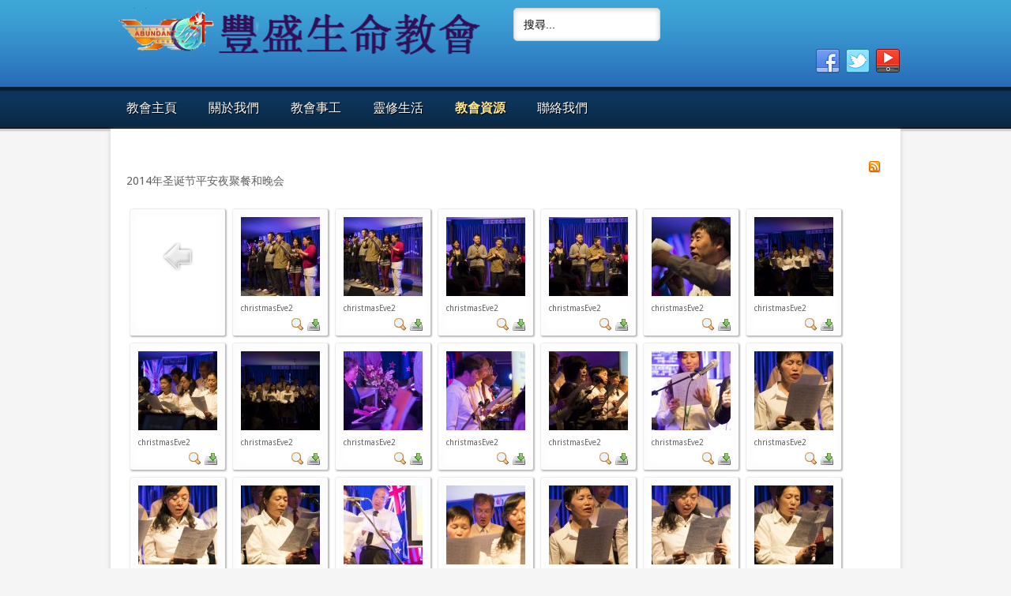

--- FILE ---
content_type: text/html; charset=utf-8
request_url: https://nzalc.org/2014-02-09-21-54-48/2015-03-31-01-49-52/category/1-2014christmasevepg?start=140
body_size: 4418
content:






<!DOCTYPE html PUBLIC "-//W3C//DTD XHTML 1.0 Transitional//EN" "http://www.w3.org/TR/xhtml1/DTD/xhtml1-transitional.dtd">
<html xmlns="http://www.w3.org/1999/xhtml" xml:lang="zh-tw" lang="zh-tw" dir="ltr">
<head>
<base href="https://nzalc.org/2014-02-09-21-54-48/2015-03-31-01-49-52/category/1-2014christmasevepg" />
	<meta http-equiv="content-type" content="text/html; charset=utf-8" />
	<meta name="keywords" content="nzalc, ccalc, alc, christchurch, chinese, abundant life, church, 丰盛生命, 教会, 基督城, 华人" />
	<meta name="generator" content="Joomla! - Open Source Content Management" />
	<title>教會相册</title>
	<link href="/templates/target/favicon.ico" rel="shortcut icon" type="image/vnd.microsoft.icon" />
	<link href="https://nzalc.org/component/search/?Itemid=538&amp;id=1:2014christmasevepg&amp;format=opensearch" rel="search" title="搜尋 豐盛生命教會" type="application/opensearchdescription+xml" />
	<link href="/media/com_phocagallery/css/main/phocagallery.css" rel="stylesheet" type="text/css" />
	<link href="/media/com_phocagallery/css/main/rating.css" rel="stylesheet" type="text/css" />
	<link href="/media/com_phocagallery/css/custom/default.css" rel="stylesheet" type="text/css" />
	<link href="/media/system/css/modal.css?32ba3ac56b11130d7dbe431e0ef7c5f5" rel="stylesheet" type="text/css" />
	<link href="/cache/widgetkit/widgetkit-c10cc924.css" rel="stylesheet" type="text/css" />
	<link href="/components/com_imageshow/assets/css/style.css" rel="stylesheet" type="text/css" />
	<script type="application/json" class="joomla-script-options new">{"csrf.token":"cb255d5bdd769bbba57de52b410b98b8","system.paths":{"root":"","base":""}}</script>
	<script src="/media/system/js/mootools-core.js?32ba3ac56b11130d7dbe431e0ef7c5f5" type="text/javascript"></script>
	<script src="/media/system/js/core.js?32ba3ac56b11130d7dbe431e0ef7c5f5" type="text/javascript"></script>
	<script src="/media/system/js/mootools-more.js?32ba3ac56b11130d7dbe431e0ef7c5f5" type="text/javascript"></script>
	<script src="/media/system/js/modal.js?32ba3ac56b11130d7dbe431e0ef7c5f5" type="text/javascript"></script>
	<script src="/media/jui/js/jquery.min.js?32ba3ac56b11130d7dbe431e0ef7c5f5" type="text/javascript"></script>
	<script src="/media/jui/js/jquery-noconflict.js?32ba3ac56b11130d7dbe431e0ef7c5f5" type="text/javascript"></script>
	<script src="/media/jui/js/jquery-migrate.min.js?32ba3ac56b11130d7dbe431e0ef7c5f5" type="text/javascript"></script>
	<script src="/cache/widgetkit/widgetkit-9b6b6472.js" type="text/javascript"></script>
	<script src="/media/jui/js/bootstrap.min.js?32ba3ac56b11130d7dbe431e0ef7c5f5" type="text/javascript"></script>
	<script type="text/javascript">

		jQuery(function($) {
			SqueezeBox.initialize({});
			initSqueezeBox();
			$(document).on('subform-row-add', initSqueezeBox);

			function initSqueezeBox(event, container)
			{
				SqueezeBox.assign($(container || document).find('a.pg-modal-button').get(), {
					parse: 'rel'
				});
			}
		});

		window.jModalClose = function () {
			SqueezeBox.close();
		};

		// Add extra modal close functionality for tinyMCE-based editors
		document.onreadystatechange = function () {
			if (document.readyState == 'interactive' && typeof tinyMCE != 'undefined' && tinyMCE)
			{
				if (typeof window.jModalClose_no_tinyMCE === 'undefined')
				{
					window.jModalClose_no_tinyMCE = typeof(jModalClose) == 'function'  ?  jModalClose  :  false;

					jModalClose = function () {
						if (window.jModalClose_no_tinyMCE) window.jModalClose_no_tinyMCE.apply(this, arguments);
						tinyMCE.activeEditor.windowManager.close();
					};
				}

				if (typeof window.SqueezeBoxClose_no_tinyMCE === 'undefined')
				{
					if (typeof(SqueezeBox) == 'undefined')  SqueezeBox = {};
					window.SqueezeBoxClose_no_tinyMCE = typeof(SqueezeBox.close) == 'function'  ?  SqueezeBox.close  :  false;

					SqueezeBox.close = function () {
						if (window.SqueezeBoxClose_no_tinyMCE)  window.SqueezeBoxClose_no_tinyMCE.apply(this, arguments);
						tinyMCE.activeEditor.windowManager.close();
					};
				}
			}
		};
		
	</script>
	<style type="text/css">
#pg-msnr-container {
   margin: 0 auto;
}
.pg-cv-box {
   height: 140px;
   width: 100px;
}
.pg-cv-box-stat {
   height: 140px;
   width: 100px;
}
.pg-cv-box-img {
   height: 100px;
   width: 100px;
}
</style>

<meta name="viewport" content="width=device-width" />
<link rel="stylesheet" href="/templates/target/css/styles.css" type="text/css" />
<link rel="stylesheet" href="/templates/target/css/bootstrap.min.css" type="text/css" />
<link rel="stylesheet" href="/templates/target/css/font-awesome.min.css" type="text/css" />
<!--[if IE 7]><link rel="stylesheet" href="/templates/target/css/font-awesome-ie7.min.css" type="text/css" /><![endif]-->
<!--[if lt IE 9]><script src="http://html5shim.googlecode.com/svn/trunk/html5.js"></script><script src="http://css3-mediaqueries-js.googlecode.com/svn/trunk/css3-mediaqueries.js"></script><![endif]-->
<link href="https://fonts.googleapis.com/css?family=Droid+Sans:400,700" rel='stylesheet' type='text/css'>
<link href="https://fonts.googleapis.com/css?family=Sintony" rel='stylesheet' type='text/css'>
	<script type="text/javascript" src="/templates/target/js/scroll.js"></script>
</head>
<body class="background">
<div id="header-wrap" class="clr">
    	<div id="header" class="container row clr">   
            <div id="logo" class="col span_6">
				                            <a href="/"><img src="/images/logo.png" alt="豐盛生命教會" /></a>
                 
                                                <div id="site-description"></div>
                  
            </div><!-- /logo -->
        	            <div id="top" class="col span_6">
				<div class="search ">
    <form action="/2014-02-09-21-54-48/2015-03-31-01-49-52" method="post" class="form-inline">
    		<input name="searchword" id="mod-search-searchword" maxlength="200"  class="inputbox search-query" type="text" size="20" value="搜尋..."  onblur="if (this.value=='') this.value='搜尋...';" onfocus="if (this.value=='搜尋...') this.value='';" />    	<input type="hidden" name="task" value="search" />
    	<input type="hidden" name="option" value="com_search" />
    	<input type="hidden" name="Itemid" value="538" />
    </form>
</div>

			</div>
        	            

<div id="social">
		            <a href="https://www.facebook.com/ChristchurchAbundantLife/" class="social-icon social_1"></a>
                    <a href="https://www.facebook.com/ChristchurchAbundantLife/" class="social-icon social_2"></a>
                    <a href="https://www.youtube.com/channel/UCtcwkfeJL45qwR4MEJSHhYw" class="social-icon social_4"></a>
        </div>
    	</div>
</div>

<div id="navbar-wrap">
    <nav id="navbar" class="container row clr">
    	<div id="navigation" class="span_12 col clr"> 
        	<script type="text/javascript">
	jQuery(document).ready(function($){
		$('#navbar-wrap').prepend('<a id="menu-icon"><span class="menu-icon-title">Main Menu</span> <i class="icon-double-angle-down"></i> </a>');
		$("#menu-icon").on("click", function(){
			$("#navbar").slideToggle(500,"linear");
			$(this).toggleClass("active");
		});
	});
</script>
    
<ul class="menu ">
<li class="item-472"><a class="jsn-icon-home" href="/" ><span class="menutitle">教會主頁</span> <span class="menudesc"></span></a></li><li class="item-473 deeper parent"><a href="/" ><span class="menutitle">關於我們</span> <span class="menudesc"></span></a><ul class="sub-menu"><li class="item-486"><a href="/2014-02-06-22-12-16/2014-02-25-03-09-53" ><span class="menutitle">教牧團隊</span> <span class="menudesc"></span></a></li><li class="item-487"><a href="/2014-02-06-22-12-16/2014-02-25-03-20-06" ><span class="menutitle">教會介紹</span> <span class="menudesc"></span></a></li><li class="item-484 deeper parent"><a href="/2014-02-06-22-12-16/2014-02-10-08-50-35" ><span class="menutitle">教會理念</span> <span class="menudesc"></span><i class="icon-angle-down"></i></a><ul class="sub-menu"><li class="item-482"><a href="/2014-02-06-22-12-16/2014-02-10-08-50-35/2014-02-10-08-35-25" ><span class="menutitle">教會的異象</span> <span class="menudesc"></span></a></li><li class="item-485"><a href="/2014-02-06-22-12-16/2014-02-10-08-50-35/2014-02-10-08-52-11" ><span class="menutitle">我們的信仰</span> <span class="menudesc"></span></a></li><li class="item-483"><a href="/2014-02-06-22-12-16/2014-02-10-08-50-35/2014-02-10-08-41-10" ><span class="menutitle"> 教會的目標</span> <span class="menudesc"></span></a></li></ul></li></ul></li><li class="item-496 deeper parent"><a href="/" ><span class="menutitle">教會事工</span> <span class="menudesc"></span></a><ul class="sub-menu"><li class="item-474"><a href="/2014-11-06-22-14-38/2014-02-06-22-15-18" ><span class="menutitle">教會新聞</span> <span class="menudesc"></span></a></li><li class="item-476"><a href="/2014-11-06-22-14-38/2014-02-09-21-26-28" ><span class="menutitle">講道信息</span> <span class="menudesc"></span></a></li><li class="item-478"><a href="/2014-11-06-22-14-38/2014-02-09-21-34-16" ><span class="menutitle">每週聚會</span> <span class="menudesc"></span></a></li><li class="item-479"><a href="/2014-11-06-22-14-38/2014-02-09-21-36-39" ><span class="menutitle">生命小家與事奉聚會</span> <span class="menudesc"></span></a></li></ul></li><li class="item-477 deeper parent"><a href="/" ><span class="menutitle">靈修生活</span> <span class="menudesc"></span></a><ul class="sub-menu"><li class="item-498"><a href="/2014-02-09-21-31-48/2014-11-06-22-29-54" ><span class="menutitle">见证分享</span> <span class="menudesc"></span></a></li><li class="item-499"><a href="/2014-02-09-21-31-48/2014-11-06-22-32-12" ><span class="menutitle">代禱事項</span> <span class="menudesc"></span></a></li><li class="item-500"><a href="/2014-02-09-21-31-48/2014-11-06-22-33-06" ><span class="menutitle">學習園地</span> <span class="menudesc"></span></a></li></ul></li><li class="item-481 active deeper parent"><a href="/" ><span class="menutitle">教會資源</span> <span class="menudesc"></span></a><ul class="sub-menu"><li class="item-538 current active"><a href="/2014-02-09-21-54-48/2015-03-31-01-49-52" ><span class="menutitle">教會相册</span> <span class="menudesc"></span></a></li><li class="item-501"><a href="/2014-02-09-21-54-48/2014-11-06-22-41-05" ><span class="menutitle"> 讲道录像</span> <span class="menudesc"></span></a></li></ul></li><li class="item-489"><a href="/2014-03-02-10-24-22" ><span class="menutitle">聯絡我們</span> <span class="menudesc"></span></a></li></ul>

         </div>            
    </nav>
</div>
<div class="clr"></div>
<div id="wrapper-w">
<div id="wrapper" class="container row clr">
<div id="wrapper-i">   

                
		                    
<div id="box-wrap" class="container row clr">
	<div id="main-content" class="row span_12">
							                                <div id="post" class="col span_12 clr">
                                    <div id="comp-wrap">
                                    	                     
                                        <div id="system-message-container">
	</div>

                                        <div id="phocagallery" class="pg-category-view pg-cv"><div id="pg-icons"><a href="/2014-02-09-21-54-48/2015-03-31-01-49-52/category/1-2014christmasevepg?format=feed" title="RSS"><img src="/media/com_phocagallery/images/icon-feed.png" alt="RSS" /></a></div><div style="clear:both"></div><div class="pg-cv-desc"><p>2014年圣诞节平安夜聚餐和晚会</p></div>
<div id="pg-msnr-container">

<div class="pg-cv-box item">
 <div class="pg-cv-box-img pg-box1">
  <div class="pg-box2">
   <div class="pg-box3">
<a class="" href="/2014-02-09-21-54-48/2015-03-31-01-49-52" ><img src="/media/com_phocagallery/images/icon-up-images.png" alt="" /></a>
</div></div></div>
</div>


<div class="pg-cv-box item">
 <div class="pg-cv-box-img pg-box1">
  <div class="pg-box2">
   <div class="pg-box3">
<a class="pg-modal-button" title="" href="/2014-02-09-21-54-48/2015-03-31-01-49-52/1-2014christmasevepg/detail/141-christmaseve2?tmpl=component" rel="{handler: 'iframe', size: {x: 680, y: 560}, overlayOpacity: 0.3}" ><img src="/images/phocagallery/2014ChristmasEve/thumbs/phoca_thumb_m_xmas eve_159.jpg" alt="christmasEve2" class="pg-image" /></a>
</div></div></div>
<div class="pg-cv-name">christmasEve2</div><div class="pg-icon-detail"> <a class="pg-modal-button" title="Detail" href="/2014-02-09-21-54-48/2015-03-31-01-49-52/1-2014christmasevepg/detail/141-christmaseve2?tmpl=component" rel="{handler: 'iframe', size: {x: 680, y: 560}, overlayOpacity: 0.3}" ><img src="/media/com_phocagallery/images/icon-view.png" alt="Detail" /></a> <a title="Download" href="/2014-02-09-21-54-48/2015-03-31-01-49-52/1-2014christmasevepg/detail/141-christmaseve2?tmpl=component&amp;phocadownload=2" ><img src="/media/com_phocagallery/images/icon-download.png" alt="Download" /></a></div>
<div class="ph-cb"></div>
</div>


<div class="pg-cv-box item">
 <div class="pg-cv-box-img pg-box1">
  <div class="pg-box2">
   <div class="pg-box3">
<a class="pg-modal-button" title="" href="/2014-02-09-21-54-48/2015-03-31-01-49-52/1-2014christmasevepg/detail/142-christmaseve2?tmpl=component" rel="{handler: 'iframe', size: {x: 680, y: 560}, overlayOpacity: 0.3}" ><img src="/images/phocagallery/2014ChristmasEve/thumbs/phoca_thumb_m_xmas eve_160.jpg" alt="christmasEve2" class="pg-image" /></a>
</div></div></div>
<div class="pg-cv-name">christmasEve2</div><div class="pg-icon-detail"> <a class="pg-modal-button" title="Detail" href="/2014-02-09-21-54-48/2015-03-31-01-49-52/1-2014christmasevepg/detail/142-christmaseve2?tmpl=component" rel="{handler: 'iframe', size: {x: 680, y: 560}, overlayOpacity: 0.3}" ><img src="/media/com_phocagallery/images/icon-view.png" alt="Detail" /></a> <a title="Download" href="/2014-02-09-21-54-48/2015-03-31-01-49-52/1-2014christmasevepg/detail/142-christmaseve2?tmpl=component&amp;phocadownload=2" ><img src="/media/com_phocagallery/images/icon-download.png" alt="Download" /></a></div>
<div class="ph-cb"></div>
</div>


<div class="pg-cv-box item">
 <div class="pg-cv-box-img pg-box1">
  <div class="pg-box2">
   <div class="pg-box3">
<a class="pg-modal-button" title="" href="/2014-02-09-21-54-48/2015-03-31-01-49-52/1-2014christmasevepg/detail/143-christmaseve2?tmpl=component" rel="{handler: 'iframe', size: {x: 680, y: 560}, overlayOpacity: 0.3}" ><img src="/images/phocagallery/2014ChristmasEve/thumbs/phoca_thumb_m_xmas eve_161.jpg" alt="christmasEve2" class="pg-image" /></a>
</div></div></div>
<div class="pg-cv-name">christmasEve2</div><div class="pg-icon-detail"> <a class="pg-modal-button" title="Detail" href="/2014-02-09-21-54-48/2015-03-31-01-49-52/1-2014christmasevepg/detail/143-christmaseve2?tmpl=component" rel="{handler: 'iframe', size: {x: 680, y: 560}, overlayOpacity: 0.3}" ><img src="/media/com_phocagallery/images/icon-view.png" alt="Detail" /></a> <a title="Download" href="/2014-02-09-21-54-48/2015-03-31-01-49-52/1-2014christmasevepg/detail/143-christmaseve2?tmpl=component&amp;phocadownload=2" ><img src="/media/com_phocagallery/images/icon-download.png" alt="Download" /></a></div>
<div class="ph-cb"></div>
</div>


<div class="pg-cv-box item">
 <div class="pg-cv-box-img pg-box1">
  <div class="pg-box2">
   <div class="pg-box3">
<a class="pg-modal-button" title="" href="/2014-02-09-21-54-48/2015-03-31-01-49-52/1-2014christmasevepg/detail/144-christmaseve2?tmpl=component" rel="{handler: 'iframe', size: {x: 680, y: 560}, overlayOpacity: 0.3}" ><img src="/images/phocagallery/2014ChristmasEve/thumbs/phoca_thumb_m_xmas eve_162.jpg" alt="christmasEve2" class="pg-image" /></a>
</div></div></div>
<div class="pg-cv-name">christmasEve2</div><div class="pg-icon-detail"> <a class="pg-modal-button" title="Detail" href="/2014-02-09-21-54-48/2015-03-31-01-49-52/1-2014christmasevepg/detail/144-christmaseve2?tmpl=component" rel="{handler: 'iframe', size: {x: 680, y: 560}, overlayOpacity: 0.3}" ><img src="/media/com_phocagallery/images/icon-view.png" alt="Detail" /></a> <a title="Download" href="/2014-02-09-21-54-48/2015-03-31-01-49-52/1-2014christmasevepg/detail/144-christmaseve2?tmpl=component&amp;phocadownload=2" ><img src="/media/com_phocagallery/images/icon-download.png" alt="Download" /></a></div>
<div class="ph-cb"></div>
</div>


<div class="pg-cv-box item">
 <div class="pg-cv-box-img pg-box1">
  <div class="pg-box2">
   <div class="pg-box3">
<a class="pg-modal-button" title="" href="/2014-02-09-21-54-48/2015-03-31-01-49-52/1-2014christmasevepg/detail/145-christmaseve2?tmpl=component" rel="{handler: 'iframe', size: {x: 680, y: 560}, overlayOpacity: 0.3}" ><img src="/images/phocagallery/2014ChristmasEve/thumbs/phoca_thumb_m_xmas eve_163.jpg" alt="christmasEve2" class="pg-image" /></a>
</div></div></div>
<div class="pg-cv-name">christmasEve2</div><div class="pg-icon-detail"> <a class="pg-modal-button" title="Detail" href="/2014-02-09-21-54-48/2015-03-31-01-49-52/1-2014christmasevepg/detail/145-christmaseve2?tmpl=component" rel="{handler: 'iframe', size: {x: 680, y: 560}, overlayOpacity: 0.3}" ><img src="/media/com_phocagallery/images/icon-view.png" alt="Detail" /></a> <a title="Download" href="/2014-02-09-21-54-48/2015-03-31-01-49-52/1-2014christmasevepg/detail/145-christmaseve2?tmpl=component&amp;phocadownload=2" ><img src="/media/com_phocagallery/images/icon-download.png" alt="Download" /></a></div>
<div class="ph-cb"></div>
</div>


<div class="pg-cv-box item">
 <div class="pg-cv-box-img pg-box1">
  <div class="pg-box2">
   <div class="pg-box3">
<a class="pg-modal-button" title="" href="/2014-02-09-21-54-48/2015-03-31-01-49-52/1-2014christmasevepg/detail/146-christmaseve2?tmpl=component" rel="{handler: 'iframe', size: {x: 680, y: 560}, overlayOpacity: 0.3}" ><img src="/images/phocagallery/2014ChristmasEve/thumbs/phoca_thumb_m_xmas eve_164.jpg" alt="christmasEve2" class="pg-image" /></a>
</div></div></div>
<div class="pg-cv-name">christmasEve2</div><div class="pg-icon-detail"> <a class="pg-modal-button" title="Detail" href="/2014-02-09-21-54-48/2015-03-31-01-49-52/1-2014christmasevepg/detail/146-christmaseve2?tmpl=component" rel="{handler: 'iframe', size: {x: 680, y: 560}, overlayOpacity: 0.3}" ><img src="/media/com_phocagallery/images/icon-view.png" alt="Detail" /></a> <a title="Download" href="/2014-02-09-21-54-48/2015-03-31-01-49-52/1-2014christmasevepg/detail/146-christmaseve2?tmpl=component&amp;phocadownload=2" ><img src="/media/com_phocagallery/images/icon-download.png" alt="Download" /></a></div>
<div class="ph-cb"></div>
</div>


<div class="pg-cv-box item">
 <div class="pg-cv-box-img pg-box1">
  <div class="pg-box2">
   <div class="pg-box3">
<a class="pg-modal-button" title="" href="/2014-02-09-21-54-48/2015-03-31-01-49-52/1-2014christmasevepg/detail/147-christmaseve2?tmpl=component" rel="{handler: 'iframe', size: {x: 680, y: 560}, overlayOpacity: 0.3}" ><img src="/images/phocagallery/2014ChristmasEve/thumbs/phoca_thumb_m_xmas eve_165.jpg" alt="christmasEve2" class="pg-image" /></a>
</div></div></div>
<div class="pg-cv-name">christmasEve2</div><div class="pg-icon-detail"> <a class="pg-modal-button" title="Detail" href="/2014-02-09-21-54-48/2015-03-31-01-49-52/1-2014christmasevepg/detail/147-christmaseve2?tmpl=component" rel="{handler: 'iframe', size: {x: 680, y: 560}, overlayOpacity: 0.3}" ><img src="/media/com_phocagallery/images/icon-view.png" alt="Detail" /></a> <a title="Download" href="/2014-02-09-21-54-48/2015-03-31-01-49-52/1-2014christmasevepg/detail/147-christmaseve2?tmpl=component&amp;phocadownload=2" ><img src="/media/com_phocagallery/images/icon-download.png" alt="Download" /></a></div>
<div class="ph-cb"></div>
</div>


<div class="pg-cv-box item">
 <div class="pg-cv-box-img pg-box1">
  <div class="pg-box2">
   <div class="pg-box3">
<a class="pg-modal-button" title="" href="/2014-02-09-21-54-48/2015-03-31-01-49-52/1-2014christmasevepg/detail/148-christmaseve2?tmpl=component" rel="{handler: 'iframe', size: {x: 680, y: 560}, overlayOpacity: 0.3}" ><img src="/images/phocagallery/2014ChristmasEve/thumbs/phoca_thumb_m_xmas eve_166.jpg" alt="christmasEve2" class="pg-image" /></a>
</div></div></div>
<div class="pg-cv-name">christmasEve2</div><div class="pg-icon-detail"> <a class="pg-modal-button" title="Detail" href="/2014-02-09-21-54-48/2015-03-31-01-49-52/1-2014christmasevepg/detail/148-christmaseve2?tmpl=component" rel="{handler: 'iframe', size: {x: 680, y: 560}, overlayOpacity: 0.3}" ><img src="/media/com_phocagallery/images/icon-view.png" alt="Detail" /></a> <a title="Download" href="/2014-02-09-21-54-48/2015-03-31-01-49-52/1-2014christmasevepg/detail/148-christmaseve2?tmpl=component&amp;phocadownload=2" ><img src="/media/com_phocagallery/images/icon-download.png" alt="Download" /></a></div>
<div class="ph-cb"></div>
</div>


<div class="pg-cv-box item">
 <div class="pg-cv-box-img pg-box1">
  <div class="pg-box2">
   <div class="pg-box3">
<a class="pg-modal-button" title="" href="/2014-02-09-21-54-48/2015-03-31-01-49-52/1-2014christmasevepg/detail/149-christmaseve2?tmpl=component" rel="{handler: 'iframe', size: {x: 680, y: 560}, overlayOpacity: 0.3}" ><img src="/images/phocagallery/2014ChristmasEve/thumbs/phoca_thumb_m_xmas eve_167.jpg" alt="christmasEve2" class="pg-image" /></a>
</div></div></div>
<div class="pg-cv-name">christmasEve2</div><div class="pg-icon-detail"> <a class="pg-modal-button" title="Detail" href="/2014-02-09-21-54-48/2015-03-31-01-49-52/1-2014christmasevepg/detail/149-christmaseve2?tmpl=component" rel="{handler: 'iframe', size: {x: 680, y: 560}, overlayOpacity: 0.3}" ><img src="/media/com_phocagallery/images/icon-view.png" alt="Detail" /></a> <a title="Download" href="/2014-02-09-21-54-48/2015-03-31-01-49-52/1-2014christmasevepg/detail/149-christmaseve2?tmpl=component&amp;phocadownload=2" ><img src="/media/com_phocagallery/images/icon-download.png" alt="Download" /></a></div>
<div class="ph-cb"></div>
</div>


<div class="pg-cv-box item">
 <div class="pg-cv-box-img pg-box1">
  <div class="pg-box2">
   <div class="pg-box3">
<a class="pg-modal-button" title="" href="/2014-02-09-21-54-48/2015-03-31-01-49-52/1-2014christmasevepg/detail/150-christmaseve2?tmpl=component" rel="{handler: 'iframe', size: {x: 680, y: 560}, overlayOpacity: 0.3}" ><img src="/images/phocagallery/2014ChristmasEve/thumbs/phoca_thumb_m_xmas eve_168.jpg" alt="christmasEve2" class="pg-image" /></a>
</div></div></div>
<div class="pg-cv-name">christmasEve2</div><div class="pg-icon-detail"> <a class="pg-modal-button" title="Detail" href="/2014-02-09-21-54-48/2015-03-31-01-49-52/1-2014christmasevepg/detail/150-christmaseve2?tmpl=component" rel="{handler: 'iframe', size: {x: 680, y: 560}, overlayOpacity: 0.3}" ><img src="/media/com_phocagallery/images/icon-view.png" alt="Detail" /></a> <a title="Download" href="/2014-02-09-21-54-48/2015-03-31-01-49-52/1-2014christmasevepg/detail/150-christmaseve2?tmpl=component&amp;phocadownload=2" ><img src="/media/com_phocagallery/images/icon-download.png" alt="Download" /></a></div>
<div class="ph-cb"></div>
</div>


<div class="pg-cv-box item">
 <div class="pg-cv-box-img pg-box1">
  <div class="pg-box2">
   <div class="pg-box3">
<a class="pg-modal-button" title="" href="/2014-02-09-21-54-48/2015-03-31-01-49-52/1-2014christmasevepg/detail/151-christmaseve2?tmpl=component" rel="{handler: 'iframe', size: {x: 680, y: 560}, overlayOpacity: 0.3}" ><img src="/images/phocagallery/2014ChristmasEve/thumbs/phoca_thumb_m_xmas eve_169.jpg" alt="christmasEve2" class="pg-image" /></a>
</div></div></div>
<div class="pg-cv-name">christmasEve2</div><div class="pg-icon-detail"> <a class="pg-modal-button" title="Detail" href="/2014-02-09-21-54-48/2015-03-31-01-49-52/1-2014christmasevepg/detail/151-christmaseve2?tmpl=component" rel="{handler: 'iframe', size: {x: 680, y: 560}, overlayOpacity: 0.3}" ><img src="/media/com_phocagallery/images/icon-view.png" alt="Detail" /></a> <a title="Download" href="/2014-02-09-21-54-48/2015-03-31-01-49-52/1-2014christmasevepg/detail/151-christmaseve2?tmpl=component&amp;phocadownload=2" ><img src="/media/com_phocagallery/images/icon-download.png" alt="Download" /></a></div>
<div class="ph-cb"></div>
</div>


<div class="pg-cv-box item">
 <div class="pg-cv-box-img pg-box1">
  <div class="pg-box2">
   <div class="pg-box3">
<a class="pg-modal-button" title="" href="/2014-02-09-21-54-48/2015-03-31-01-49-52/1-2014christmasevepg/detail/152-christmaseve2?tmpl=component" rel="{handler: 'iframe', size: {x: 680, y: 560}, overlayOpacity: 0.3}" ><img src="/images/phocagallery/2014ChristmasEve/thumbs/phoca_thumb_m_xmas eve_170.jpg" alt="christmasEve2" class="pg-image" /></a>
</div></div></div>
<div class="pg-cv-name">christmasEve2</div><div class="pg-icon-detail"> <a class="pg-modal-button" title="Detail" href="/2014-02-09-21-54-48/2015-03-31-01-49-52/1-2014christmasevepg/detail/152-christmaseve2?tmpl=component" rel="{handler: 'iframe', size: {x: 680, y: 560}, overlayOpacity: 0.3}" ><img src="/media/com_phocagallery/images/icon-view.png" alt="Detail" /></a> <a title="Download" href="/2014-02-09-21-54-48/2015-03-31-01-49-52/1-2014christmasevepg/detail/152-christmaseve2?tmpl=component&amp;phocadownload=2" ><img src="/media/com_phocagallery/images/icon-download.png" alt="Download" /></a></div>
<div class="ph-cb"></div>
</div>


<div class="pg-cv-box item">
 <div class="pg-cv-box-img pg-box1">
  <div class="pg-box2">
   <div class="pg-box3">
<a class="pg-modal-button" title="" href="/2014-02-09-21-54-48/2015-03-31-01-49-52/1-2014christmasevepg/detail/153-christmaseve2?tmpl=component" rel="{handler: 'iframe', size: {x: 680, y: 560}, overlayOpacity: 0.3}" ><img src="/images/phocagallery/2014ChristmasEve/thumbs/phoca_thumb_m_xmas eve_171.jpg" alt="christmasEve2" class="pg-image" /></a>
</div></div></div>
<div class="pg-cv-name">christmasEve2</div><div class="pg-icon-detail"> <a class="pg-modal-button" title="Detail" href="/2014-02-09-21-54-48/2015-03-31-01-49-52/1-2014christmasevepg/detail/153-christmaseve2?tmpl=component" rel="{handler: 'iframe', size: {x: 680, y: 560}, overlayOpacity: 0.3}" ><img src="/media/com_phocagallery/images/icon-view.png" alt="Detail" /></a> <a title="Download" href="/2014-02-09-21-54-48/2015-03-31-01-49-52/1-2014christmasevepg/detail/153-christmaseve2?tmpl=component&amp;phocadownload=2" ><img src="/media/com_phocagallery/images/icon-download.png" alt="Download" /></a></div>
<div class="ph-cb"></div>
</div>


<div class="pg-cv-box item">
 <div class="pg-cv-box-img pg-box1">
  <div class="pg-box2">
   <div class="pg-box3">
<a class="pg-modal-button" title="" href="/2014-02-09-21-54-48/2015-03-31-01-49-52/1-2014christmasevepg/detail/154-christmaseve2?tmpl=component" rel="{handler: 'iframe', size: {x: 680, y: 560}, overlayOpacity: 0.3}" ><img src="/images/phocagallery/2014ChristmasEve/thumbs/phoca_thumb_m_xmas eve_172.jpg" alt="christmasEve2" class="pg-image" /></a>
</div></div></div>
<div class="pg-cv-name">christmasEve2</div><div class="pg-icon-detail"> <a class="pg-modal-button" title="Detail" href="/2014-02-09-21-54-48/2015-03-31-01-49-52/1-2014christmasevepg/detail/154-christmaseve2?tmpl=component" rel="{handler: 'iframe', size: {x: 680, y: 560}, overlayOpacity: 0.3}" ><img src="/media/com_phocagallery/images/icon-view.png" alt="Detail" /></a> <a title="Download" href="/2014-02-09-21-54-48/2015-03-31-01-49-52/1-2014christmasevepg/detail/154-christmaseve2?tmpl=component&amp;phocadownload=2" ><img src="/media/com_phocagallery/images/icon-download.png" alt="Download" /></a></div>
<div class="ph-cb"></div>
</div>


<div class="pg-cv-box item">
 <div class="pg-cv-box-img pg-box1">
  <div class="pg-box2">
   <div class="pg-box3">
<a class="pg-modal-button" title="" href="/2014-02-09-21-54-48/2015-03-31-01-49-52/1-2014christmasevepg/detail/155-christmaseve2?tmpl=component" rel="{handler: 'iframe', size: {x: 680, y: 560}, overlayOpacity: 0.3}" ><img src="/images/phocagallery/2014ChristmasEve/thumbs/phoca_thumb_m_xmas eve_173.jpg" alt="christmasEve2" class="pg-image" /></a>
</div></div></div>
<div class="pg-cv-name">christmasEve2</div><div class="pg-icon-detail"> <a class="pg-modal-button" title="Detail" href="/2014-02-09-21-54-48/2015-03-31-01-49-52/1-2014christmasevepg/detail/155-christmaseve2?tmpl=component" rel="{handler: 'iframe', size: {x: 680, y: 560}, overlayOpacity: 0.3}" ><img src="/media/com_phocagallery/images/icon-view.png" alt="Detail" /></a> <a title="Download" href="/2014-02-09-21-54-48/2015-03-31-01-49-52/1-2014christmasevepg/detail/155-christmaseve2?tmpl=component&amp;phocadownload=2" ><img src="/media/com_phocagallery/images/icon-download.png" alt="Download" /></a></div>
<div class="ph-cb"></div>
</div>


<div class="pg-cv-box item">
 <div class="pg-cv-box-img pg-box1">
  <div class="pg-box2">
   <div class="pg-box3">
<a class="pg-modal-button" title="" href="/2014-02-09-21-54-48/2015-03-31-01-49-52/1-2014christmasevepg/detail/156-christmaseve2?tmpl=component" rel="{handler: 'iframe', size: {x: 680, y: 560}, overlayOpacity: 0.3}" ><img src="/images/phocagallery/2014ChristmasEve/thumbs/phoca_thumb_m_xmas eve_174.jpg" alt="christmasEve2" class="pg-image" /></a>
</div></div></div>
<div class="pg-cv-name">christmasEve2</div><div class="pg-icon-detail"> <a class="pg-modal-button" title="Detail" href="/2014-02-09-21-54-48/2015-03-31-01-49-52/1-2014christmasevepg/detail/156-christmaseve2?tmpl=component" rel="{handler: 'iframe', size: {x: 680, y: 560}, overlayOpacity: 0.3}" ><img src="/media/com_phocagallery/images/icon-view.png" alt="Detail" /></a> <a title="Download" href="/2014-02-09-21-54-48/2015-03-31-01-49-52/1-2014christmasevepg/detail/156-christmaseve2?tmpl=component&amp;phocadownload=2" ><img src="/media/com_phocagallery/images/icon-download.png" alt="Download" /></a></div>
<div class="ph-cb"></div>
</div>


<div class="pg-cv-box item">
 <div class="pg-cv-box-img pg-box1">
  <div class="pg-box2">
   <div class="pg-box3">
<a class="pg-modal-button" title="" href="/2014-02-09-21-54-48/2015-03-31-01-49-52/1-2014christmasevepg/detail/157-christmaseve2?tmpl=component" rel="{handler: 'iframe', size: {x: 680, y: 560}, overlayOpacity: 0.3}" ><img src="/images/phocagallery/2014ChristmasEve/thumbs/phoca_thumb_m_xmas eve_175.jpg" alt="christmasEve2" class="pg-image" /></a>
</div></div></div>
<div class="pg-cv-name">christmasEve2</div><div class="pg-icon-detail"> <a class="pg-modal-button" title="Detail" href="/2014-02-09-21-54-48/2015-03-31-01-49-52/1-2014christmasevepg/detail/157-christmaseve2?tmpl=component" rel="{handler: 'iframe', size: {x: 680, y: 560}, overlayOpacity: 0.3}" ><img src="/media/com_phocagallery/images/icon-view.png" alt="Detail" /></a> <a title="Download" href="/2014-02-09-21-54-48/2015-03-31-01-49-52/1-2014christmasevepg/detail/157-christmaseve2?tmpl=component&amp;phocadownload=2" ><img src="/media/com_phocagallery/images/icon-download.png" alt="Download" /></a></div>
<div class="ph-cb"></div>
</div>


<div class="pg-cv-box item">
 <div class="pg-cv-box-img pg-box1">
  <div class="pg-box2">
   <div class="pg-box3">
<a class="pg-modal-button" title="" href="/2014-02-09-21-54-48/2015-03-31-01-49-52/1-2014christmasevepg/detail/158-christmaseve2?tmpl=component" rel="{handler: 'iframe', size: {x: 680, y: 560}, overlayOpacity: 0.3}" ><img src="/images/phocagallery/2014ChristmasEve/thumbs/phoca_thumb_m_xmas eve_177.jpg" alt="christmasEve2" class="pg-image" /></a>
</div></div></div>
<div class="pg-cv-name">christmasEve2</div><div class="pg-icon-detail"> <a class="pg-modal-button" title="Detail" href="/2014-02-09-21-54-48/2015-03-31-01-49-52/1-2014christmasevepg/detail/158-christmaseve2?tmpl=component" rel="{handler: 'iframe', size: {x: 680, y: 560}, overlayOpacity: 0.3}" ><img src="/media/com_phocagallery/images/icon-view.png" alt="Detail" /></a> <a title="Download" href="/2014-02-09-21-54-48/2015-03-31-01-49-52/1-2014christmasevepg/detail/158-christmaseve2?tmpl=component&amp;phocadownload=2" ><img src="/media/com_phocagallery/images/icon-download.png" alt="Download" /></a></div>
<div class="ph-cb"></div>
</div>


<div class="pg-cv-box item">
 <div class="pg-cv-box-img pg-box1">
  <div class="pg-box2">
   <div class="pg-box3">
<a class="pg-modal-button" title="" href="/2014-02-09-21-54-48/2015-03-31-01-49-52/1-2014christmasevepg/detail/159-christmaseve2?tmpl=component" rel="{handler: 'iframe', size: {x: 680, y: 560}, overlayOpacity: 0.3}" ><img src="/images/phocagallery/2014ChristmasEve/thumbs/phoca_thumb_m_xmas eve_178.jpg" alt="christmasEve2" class="pg-image" /></a>
</div></div></div>
<div class="pg-cv-name">christmasEve2</div><div class="pg-icon-detail"> <a class="pg-modal-button" title="Detail" href="/2014-02-09-21-54-48/2015-03-31-01-49-52/1-2014christmasevepg/detail/159-christmaseve2?tmpl=component" rel="{handler: 'iframe', size: {x: 680, y: 560}, overlayOpacity: 0.3}" ><img src="/media/com_phocagallery/images/icon-view.png" alt="Detail" /></a> <a title="Download" href="/2014-02-09-21-54-48/2015-03-31-01-49-52/1-2014christmasevepg/detail/159-christmaseve2?tmpl=component&amp;phocadownload=2" ><img src="/media/com_phocagallery/images/icon-download.png" alt="Download" /></a></div>
<div class="ph-cb"></div>
</div>


<div class="pg-cv-box item">
 <div class="pg-cv-box-img pg-box1">
  <div class="pg-box2">
   <div class="pg-box3">
<a class="pg-modal-button" title="" href="/2014-02-09-21-54-48/2015-03-31-01-49-52/1-2014christmasevepg/detail/160-christmaseve2?tmpl=component" rel="{handler: 'iframe', size: {x: 680, y: 560}, overlayOpacity: 0.3}" ><img src="/images/phocagallery/2014ChristmasEve/thumbs/phoca_thumb_m_xmas eve_179.jpg" alt="christmasEve2" class="pg-image" /></a>
</div></div></div>
<div class="pg-cv-name">christmasEve2</div><div class="pg-icon-detail"> <a class="pg-modal-button" title="Detail" href="/2014-02-09-21-54-48/2015-03-31-01-49-52/1-2014christmasevepg/detail/160-christmaseve2?tmpl=component" rel="{handler: 'iframe', size: {x: 680, y: 560}, overlayOpacity: 0.3}" ><img src="/media/com_phocagallery/images/icon-view.png" alt="Detail" /></a> <a title="Download" href="/2014-02-09-21-54-48/2015-03-31-01-49-52/1-2014christmasevepg/detail/160-christmaseve2?tmpl=component&amp;phocadownload=2" ><img src="/media/com_phocagallery/images/icon-download.png" alt="Download" /></a></div>
<div class="ph-cb"></div>
</div>
</div>
<div class="ph-cb">&nbsp;</div><form action="https://nzalc.org/2014-02-09-21-54-48/2015-03-31-01-49-52/category/1-2014christmasevepg?start=140" method="post" name="adminForm">
<div class="pagination pagination-centered">Ordering&nbsp;<select id="imgordering" name="imgordering" class="inputbox" size="1" onchange="this.form.submit()">
	<option value="1" selected="selected">Ordering Ascending</option>
	<option value="2">Ordering Descending</option>
	<option value="3">Title Ascending</option>
	<option value="4">Title Descending</option>
	<option value="5">Date Ascending</option>
	<option value="6">Date Descending</option>
	<option value="11">Rating Count Ascending</option>
	<option value="12">Rating Count Descending</option>
	<option value="13">Rating Ascending</option>
	<option value="14">Rating Descending</option>
	<option value="15">Hits Ascending</option>
	<option value="16">Hits Descending</option>
</select>
Display Num&nbsp;<select id="limit" name="limit" class="inputbox input-mini" size="1" onchange="this.form.submit()">
	<option value="5">5</option>
	<option value="10">10</option>
	<option value="15">15</option>
	<option value="20" selected="selected">20</option>
	<option value="50">50</option>
	<option value="0">All</option>
</select>
<div class="counter pull-right">第 8 頁，共 9 頁</div><div class="pagination pagination-centered"><div class="pagination"><ul><li><a href="/2014-02-09-21-54-48/2015-03-31-01-49-52/category/1-2014christmasevepg?start=0" title="最先">最先</a></li><li><a href="/2014-02-09-21-54-48/2015-03-31-01-49-52/category/1-2014christmasevepg?start=120" title="上一篇">上一篇</a></li><li><a href="/2014-02-09-21-54-48/2015-03-31-01-49-52/category/1-2014christmasevepg?start=0" title="1">1</a></li><li><a href="/2014-02-09-21-54-48/2015-03-31-01-49-52/category/1-2014christmasevepg?start=20" title="2">2</a></li><li><a href="/2014-02-09-21-54-48/2015-03-31-01-49-52/category/1-2014christmasevepg?start=40" title="3">3</a></li><li><a href="/2014-02-09-21-54-48/2015-03-31-01-49-52/category/1-2014christmasevepg?start=60" title="4">4</a></li><li><a href="/2014-02-09-21-54-48/2015-03-31-01-49-52/category/1-2014christmasevepg?start=80" title="5">5</a></li><li><a href="/2014-02-09-21-54-48/2015-03-31-01-49-52/category/1-2014christmasevepg?start=100" title="6">6</a></li><li><a href="/2014-02-09-21-54-48/2015-03-31-01-49-52/category/1-2014christmasevepg?start=120" title="7">7</a></li><li class="disabled"><a href="#">8</a></li><li><a href="/2014-02-09-21-54-48/2015-03-31-01-49-52/category/1-2014christmasevepg?start=160" title="9">9</a></li><li><a href="/2014-02-09-21-54-48/2015-03-31-01-49-52/category/1-2014christmasevepg?start=160" title="下一篇">下一篇</a></li><li><a href="/2014-02-09-21-54-48/2015-03-31-01-49-52/category/1-2014christmasevepg?start=160" title="最後">最後</a></li></ul></div></div></div>
<input type="hidden" name="controller" value="category" /><input type="hidden" name="cb255d5bdd769bbba57de52b410b98b8" value="1" /></form><div class="ph-cb pg-cv-paginaton">&nbsp;</div><div style="text-align:right;color:#ccc;display:block">Powered by <a href="http://www.phoca.cz/phocagallery">Phoca Gallery</a></div></div>               
                                    </div>
                                </div>
								</div>
</div>
</div>
</div>
</div>
		        
<div id="footer-wrap"  class="container row clr" >

            <div class="copyright">
                

<div class="custom"  >
	<p style="text-align: center;"><strong>Copyright &copy; 2017 豐盛生命教會. All Rights Reserved.</strong></p></div>

				                
            </div>
        </div>
<script defer src="https://static.cloudflareinsights.com/beacon.min.js/vcd15cbe7772f49c399c6a5babf22c1241717689176015" integrity="sha512-ZpsOmlRQV6y907TI0dKBHq9Md29nnaEIPlkf84rnaERnq6zvWvPUqr2ft8M1aS28oN72PdrCzSjY4U6VaAw1EQ==" data-cf-beacon='{"version":"2024.11.0","token":"8c97dc8396f64a5c94ea91356ee1ec48","r":1,"server_timing":{"name":{"cfCacheStatus":true,"cfEdge":true,"cfExtPri":true,"cfL4":true,"cfOrigin":true,"cfSpeedBrain":true},"location_startswith":null}}' crossorigin="anonymous"></script>
</body>
</html>